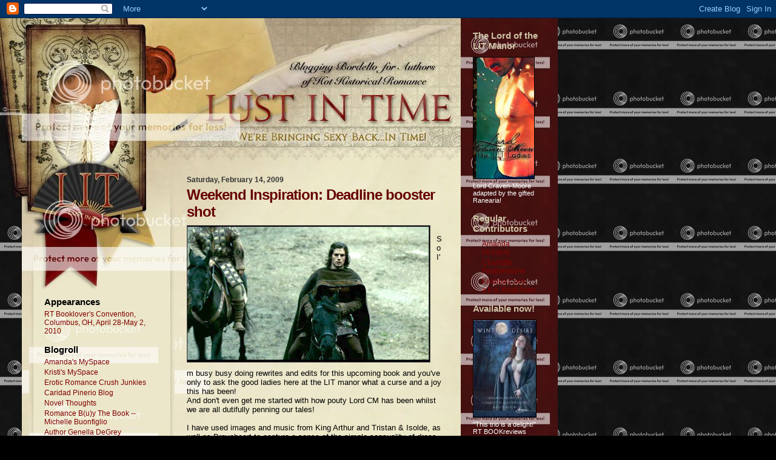

--- FILE ---
content_type: text/html; charset=UTF-8
request_url: https://lustintime.blogspot.com/2009/02/weekend-inspiration-deadline-booster.html?showComment=1234661100000
body_size: 19936
content:
<!DOCTYPE html>
<html xmlns='http://www.w3.org/1999/xhtml' xmlns:b='http://www.google.com/2005/gml/b' xmlns:data='http://www.google.com/2005/gml/data' xmlns:expr='http://www.google.com/2005/gml/expr'>
<head>
<link href='https://www.blogger.com/static/v1/widgets/2944754296-widget_css_bundle.css' rel='stylesheet' type='text/css'/>
<link href='' rel='icon'/>
<link href='' rel='shortcut icon'/>
<meta content='text/html; charset=UTF-8' http-equiv='Content-Type'/>
<meta content='blogger' name='generator'/>
<link href='https://lustintime.blogspot.com/favicon.ico' rel='icon' type='image/x-icon'/>
<link href='http://lustintime.blogspot.com/2009/02/weekend-inspiration-deadline-booster.html' rel='canonical'/>
<link rel="alternate" type="application/atom+xml" title="Lust In Time - Atom" href="https://lustintime.blogspot.com/feeds/posts/default" />
<link rel="alternate" type="application/rss+xml" title="Lust In Time - RSS" href="https://lustintime.blogspot.com/feeds/posts/default?alt=rss" />
<link rel="service.post" type="application/atom+xml" title="Lust In Time - Atom" href="https://www.blogger.com/feeds/1324563142240994232/posts/default" />

<link rel="alternate" type="application/atom+xml" title="Lust In Time - Atom" href="https://lustintime.blogspot.com/feeds/4882282750648050004/comments/default" />
<!--Can't find substitution for tag [blog.ieCssRetrofitLinks]-->
<link href='https://blogger.googleusercontent.com/img/b/R29vZ2xl/AVvXsEjFsvyJtfIjbxvovjpRjbyZvqKPTAWlfqzmPvB1GSWMZ1a1Aw2yKXZVhfxQOzpZAImsMCsts7qEDiQqcGesrDdUBbPI6iX-LoPMYW9HICtKyalNr8sdV504yP7OR5rtFFI5kHFHVSBBw6aF/s400/_Henry_Cavill_008.jpg' rel='image_src'/>
<meta content='http://lustintime.blogspot.com/2009/02/weekend-inspiration-deadline-booster.html' property='og:url'/>
<meta content='Weekend Inspiration: Deadline booster shot' property='og:title'/>
<meta content='So I&#39;m busy busy doing rewrites and edits for this upcoming book and you&#39;ve only to ask the good ladies here at the LIT manor what a curse a...' property='og:description'/>
<meta content='https://blogger.googleusercontent.com/img/b/R29vZ2xl/AVvXsEjFsvyJtfIjbxvovjpRjbyZvqKPTAWlfqzmPvB1GSWMZ1a1Aw2yKXZVhfxQOzpZAImsMCsts7qEDiQqcGesrDdUBbPI6iX-LoPMYW9HICtKyalNr8sdV504yP7OR5rtFFI5kHFHVSBBw6aF/w1200-h630-p-k-no-nu/_Henry_Cavill_008.jpg' property='og:image'/>
<title>Lust In Time: Weekend Inspiration: Deadline booster shot</title>
<style id='page-skin-1' type='text/css'><!--
/*
* Blogger Template Style
* Name: Lust In Time
* Author: Austin DesignWorks
* URL:www.austindesignworks.com
* Date: January 2008
* Updated by: Austin DesignWorks
*/
/* Variable definitions
====================
<Variable name="textcolor" description="Text Color"
type="color" default="#333">
<Variable name="pagetitlecolor" description="Page Header Color"
type="color" default="#FFF">
<Variable name="datecolor" description="Date Header Color"
type="color" default="#999999">
<Variable name="titlecolor" description="Post Title Color"
type="color" default="#993333">
<Variable name="footercolor" description="Post Footer Color"
type="color" default="#999">
<Variable name="sidebartextcolor" description="Sidebar Text Color"
type="color" default="#999">
<Variable name="sidebarcolor" description="Sidebar Title Color"
type="color" default="#666">
<Variable name="linkcolor" description="Link Color"
type="color" default="#69c">
<Variable name="visitedlinkcolor" description="Visited Link Color"
type="color" default="#666699">
<Variable name="bodyfont" description="Text Font"
type="font"
default="normal normal 100% Arial, Helvetica, Verdana, sans-serif">
<Variable name="pagetitlefont" description="Page Header Font"
type="font" default="normal normal 100% 'Lucida Grande','Trebuchet MS'">
<Variable name="titlefont" description="Post Title Font"
type="font" default="normal bold 150% 'Lucida Grande','Trebuchet MS'">
<Variable name="sidebarheaderfont" description="Sidebar Title Font"
type="font" default="normal bold 130% 'Lucida Grande','Trebuchet MS'">
*/
/* GLOBAL STYLES */
* { margin: 0; padding: 0; }
html { margin: 0; padding: 0; }
body { font-size: small; color: #000000; background: #000000 url("https://lh3.googleusercontent.com/blogger_img_proxy/AEn0k_sOY5M4v93k8x4uuCwF38KhYrpY--0qKz_r9llFjF99Na8pgfcKlIdlIRsjK3JT1upNSyADZSDC6DWxmI54uWo_6a1fPp5eB5huTiWlD_v6dtJAv_FN1V-K40aOyQ-8GhO8Q-9-qD0=s0-d") top left repeat; margin: 0 0 0 0; font-family: arial, helvetica, sans-serif; }
/* LAYOUT STYLES */
#wrapper { width: 920px; }
#wrapper #header1 { width: 36px; background: transparent url("https://lh3.googleusercontent.com/blogger_img_proxy/AEn0k_vCYuC5NErPjRTnDgYtWpLxs3h9OtuJL3CyHaUTU3dJgajOkWnjLymarOEt_Ze1LJoC3CPv4qcihiXl4wmmmnAp_xEmb6e_LdtIxj7kE_DNSGhZytjme6s7YfDaU5mHNACbLieFxRVTf3Ef1A=s0-d") top left no-repeat; }
#wrapper #maincol { width: 724px; }
#wrapper td#sidebarr { width: 160px; padding: 20px 0; background: #41110F url("https://lh3.googleusercontent.com/blogger_img_proxy/AEn0k_sZ6IDN4JSj3MphX54wcrTwDooc1zp6L8qqWSCOP1v1HMMgGHBglFp4UTGJNPSDUlP8Z1un856TqoC0Sr6iQPhwh9dO7YJf0nyihNe4JyU0yHP60BkL0sxqqKMuWsJHBWzQ2KOVc4zTTUUSZYfv=s0-d") top left repeat-y; text-align: left; vertical-align: top; }
#wrapper td#sidebarr .sidebar { padding: 0 20px; }
#header { width: 724px; height: 240px; background: transparent url("https://lh3.googleusercontent.com/blogger_img_proxy/AEn0k_t4f7fIWju87w7tTnwHxBJazK6_b16GtUFuhQIuscQITlVkqUp1YmFOoihchHrDRMHYVIDcFu7B1Rw31tCBCLohabT1SqpKbSEvMub6elmMSTfY5jSXmXYbv3NKxTe7LJq4qEIwdJ_ke6gahM4=s0-d") top left no-repeat; float: right; }
#contentwrap { width: 724px; clear: both; display: table; background: transparent url("https://lh3.googleusercontent.com/blogger_img_proxy/AEn0k_sOOGTrnbJvlxh5qJ19vJ9qEsLCFd44pvSzAwusA6qjcA6HqzqpQtHN3BuqR9hHLby3LZo2HKvymVfW2yVnsSNASNddEAxag5c7FpkfywtzYazzS7PtNeS1KcP9Clxe9W2fjcfxAsRTOCEkxAjr=s0-d") top left repeat-y; float: right; padding-bottom: 25px; }
#content { width: 724px; background: transparent url("https://lh3.googleusercontent.com/blogger_img_proxy/AEn0k_urjMpGtU-6UeUDXzhLNNAA4vcqbItQQ86U6AXgV1mkYNst_V3bTUNL0StRWesPFDkOdmksGYnQR4Tq91D1qDHTjndD7tueDGCWk-yCfxgyQDZu7z6vG6d2huVS1SrIbHHuTeo-a1JMkTGj6C4x=s0-d") top left no-repeat; }
#content td { text-align: left; vertical-align: top; }
#content td.gutter12 { width: 12px; font-size: 1px; }
#content td.gutter20 { width: 20px; font-size: 1px; }
#content td.gutter30 { width: 30px; font-size: 1px; }
#content td#sidebarl { width: 240px; padding: 210px 0 0 0; }
#content td#sidebarl #sidecontent { width: 240px; display: table; background: transparent url("https://lh3.googleusercontent.com/blogger_img_proxy/AEn0k_u9z_LIOGD3U4EcsQKEAdBfMlGBcB5o7d910YJMNUFlyrLVOeGGNCQi3-RLYpFKgJLjbphtKONXvgzhgVC9slRUq5ivJUok9BWDSebeJuo12ORtXFXt_uGBarQ3peoeNc3x365LjhLeVxA_qJqb=s0-d") top left repeat-y; padding: 10px 0 20px 0; }
#content td#sidebarl #sidebottom { width: 240px; height: 5px; background: transparent url("https://lh3.googleusercontent.com/blogger_img_proxy/AEn0k_ui6n1vKXjsvQcwvsn06F_JbWatVFqXzq-L48ataUpthxKsDPdHpO3d8ixyffPEgU6Gx8R2QZoZSsrVEokLDvHA0w9QWdHRlAjhetuoqgX0zj3YU0ihx7VxC1SOhO3VlFodSTEmc2-gAX7Pv9sB=s0-d") top left no-repeat; }
#content td#sidebarl .sidebar { padding: 0 25px; }
#content td#main { width: 422px; padding: 20px 0 20px 0; }
#footer-wrapper { width: 100%; padding: 10px 0 0 0; font-size: 11px; text-align: center; line-height: 110%; }
#adwcredit { width: 100%; margin: 0 auto; font-size: 9px; font-family: verdana, arial, helvetica, sans-serif; text-align: center; letter-spacing: 3px; padding: 8px 0 0 0; }
*>html content { margin-right: auto; margin-left: auto; }
/* LINKS STYLES */
a { text-decoration: none; }
a:link { color: #800000; background: transparent; }
a:visited { color: #896F50; background: transparent; }
a:hover, a:active { color: #175995; background: transparent; }
#adwcredit a:link, #adwcredit a:visited { color: #896F50; }
#adwcredit a:hover, #adwcredit a:active { color: #800000; }
/* OTHER GLOBAL STYLES */
blockquote { margin: 20px 20px 20px 10px; padding: 0 20px; font-size: 95%; line-height: 1.5em; color: #5C4B37; border-left: 3px solid #896F50; }
blockquote p { margin-top: 0; }
abbr, acronym { cursor: help; font-style: normal; border-bottom: 1px dotted; }
code { color: #5C4B37; }
hr { display: none; }
p { margin-bottom: 8px; line-height: 125%; }
/* LIST STYLES */
ul, ol { list-style-position: outside; margin: 10px 30px; padding: 0; }
li { padding: 0; margin: 0 0 8px 0; }
/* MAIN COLUMN STYLES */
h2.date-header { margin: 0 0 5px 0; font-size: 90%; color: #333333; }
.post h3 { font: normal bold 186% Trebuchet, Trebuchet MS, Arial, sans-serif; letter-spacing: -1px; color: #660000; margin-bottom: 8px !important; }
.post { margin: 0 0 1.5em 0; padding: 0 0 4px 0; border-bottom: 1px solid #c0c0c0; overflow: hidden; }
.post p { margin-bottom: 5px; }
.post h3 a, post h3 a:visited { color: #660000; text-decoration: none; }
.post-footer { margin: 10px 0 0 0; padding: 0; font-size: 88%; color: #333333; }
.post-footer p { margin-bottom: 0; }
.post-footer img { margin: 0; }
.post img { border: 1px solid #585858; }
.feed-links { clear: both; line-height: 2.5em; }
p.feedburnerFlareBlock { text-align: center; padding: 2px 10px; border-width: 1px 0; border-style: solid; border-color: #c0c0c0; font-size: 9px; font-family: arial; margin-bottom: 4px; background: #f1f1f1; }
p.feedburnerFlareBlock a { }
p.feedburnerFlareBlock a.first { }
p.feedburnerFlareBlock span { }
#blog-pager-newer-link { float: left; }
#blog-pager-older-link { float: right; }
#blog-pager { text-align: center; }
#footer-wrapper img, #footer-wrapper a img { border: 0 none; }
/* COMMENT STYLES */
#comments { padding: 10px; font-size: 95%; line-height: 1.5em; color: #000000; }
#comments h4 { margin: 0 0 15px 0; padding: 8px 0 0 25px; font-family: Arial, "Trebuchet MS"; font-size: 130%; color: #000000; }
#comments ul { margin-left: 0; }
#comments li { background: none; padding-left: 0; }
.comment-body { padding: 0 10px 0 25px; }
.comment-body p { margin-bottom: 8px; }
.comment-author { margin: 0 0 5px 0; padding: 0 10px 0 25px; color: #000000; }
.comment-footer { margin: 0 0 25px 25px; padding-bottom: 25px; border-bottom: 1px dotted #352212; }
.comment-footer img { margin-left: 10px !important; }
.deleted-comment { font-style:italic; color: #585858; }
/* SIDEBAR STYLES */
#sidebarl h2 { font-size: 15px; margin-bottom: 10px; color: #000000; font-family: "trebuchet ms", trebuchet, arial, sans-serif; }
#sidebarr img { border: 1px solid #000000; margin: 0 auto 3px auto !important; }
#sidebarr a img { border: 1px solid #000000; }
#sidebarr { font-size: 11px; color: #ffffff; }
#sidebarr p { font-size: 11px; color: #ffffff; }
#sidebarr .sidebar ul { margin: 5px 15px; }
#sidebarr h2 { font-size: 15px; margin-bottom: 10px; color: #CDC3A5; font-family: "trebuchet ms", trebuchet, arial, sans-serif; }
.widget-content { margin-bottom: 15px; }
.widget-content ul { list-style-type: none; margin: -5px 0 0 0; padding: 0; }
.widget-content li { margin: 0 0 3px 0; font-size: 12px; }
.widget-content input, .widget-content textarea { border: 1px solid #000000; padding: 1px; margin: 1px 0; font-size: 11px; }
div.bt2 { background: #eaeaea; border: 1px solid #000000; padding: 3px 2px; cursor: pointer; font-size: 11px; width: 68px; text-align: center; margin: 1px 0; }
li.archivedate { font-size: 12px; }
.subscribeform { margin-top: 5px; font-size: 11px; }
.subscribeform input { border: 1px solid #000000; padding: 1px; font-size: 11px; margin: 1px 0; }
p.footnote { font-size: 11px; margin-bottom: 5px; }
.sidebar img { border: 0 none; }
.sidebar a img { border: 0 none; }
/* Footer Styles */
#footer-wrapper .widget-content { margin-bottom: 0; }
/* PAGE STRUCTURE TWEAKS FOR LAYOUT WIREFRAME EDITOR - Do Not Edit These */
body#layout #outer-wrapper, body#layout #main, body#layout #sidebar { padding-top: 0; margin-top: 0; }
body#layout #outer-wrapper, body#layout #content-wrapper { width: 740px; }
body#layout #sidebar { margin-right: 0; margin-bottom: 1em; }
body#layout #header, body#layout #footer, body#layout #main { padding: 0; }
body#layout #content-wrapper { margin: 0px; }

--></style>
<link href="//i96.photobucket.com/albums/l164/kchwriter/lustintime/favicon.png" rel="icon">
<link href='http://i96.photobucket.com/albums/l164/kchwriter/lustintime/favicon.png' rel='shortcut icon'/>
<link href='https://www.blogger.com/dyn-css/authorization.css?targetBlogID=1324563142240994232&amp;zx=d523153f-6730-4715-95a5-1d1106f21518' media='none' onload='if(media!=&#39;all&#39;)media=&#39;all&#39;' rel='stylesheet'/><noscript><link href='https://www.blogger.com/dyn-css/authorization.css?targetBlogID=1324563142240994232&amp;zx=d523153f-6730-4715-95a5-1d1106f21518' rel='stylesheet'/></noscript>
<meta name='google-adsense-platform-account' content='ca-host-pub-1556223355139109'/>
<meta name='google-adsense-platform-domain' content='blogspot.com'/>

</head>
<body>
<div class='navbar section' id='navbar'><div class='widget Navbar' data-version='1' id='Navbar1'><script type="text/javascript">
    function setAttributeOnload(object, attribute, val) {
      if(window.addEventListener) {
        window.addEventListener('load',
          function(){ object[attribute] = val; }, false);
      } else {
        window.attachEvent('onload', function(){ object[attribute] = val; });
      }
    }
  </script>
<div id="navbar-iframe-container"></div>
<script type="text/javascript" src="https://apis.google.com/js/platform.js"></script>
<script type="text/javascript">
      gapi.load("gapi.iframes:gapi.iframes.style.bubble", function() {
        if (gapi.iframes && gapi.iframes.getContext) {
          gapi.iframes.getContext().openChild({
              url: 'https://www.blogger.com/navbar/1324563142240994232?po\x3d4882282750648050004\x26origin\x3dhttps://lustintime.blogspot.com',
              where: document.getElementById("navbar-iframe-container"),
              id: "navbar-iframe"
          });
        }
      });
    </script><script type="text/javascript">
(function() {
var script = document.createElement('script');
script.type = 'text/javascript';
script.src = '//pagead2.googlesyndication.com/pagead/js/google_top_exp.js';
var head = document.getElementsByTagName('head')[0];
if (head) {
head.appendChild(script);
}})();
</script>
</div></div>
<!-- skip links for text browsers LEAVE THIS AT THE TOP OF THE PAGE-->
<span id='skiplinks' style='display:none;'>
<a href='#main'>skip to main </a> |
<a href='#sidebar'>skip to sidebar</a>
</span>
<!-- WRAPPER BEGINS-->
<table cellspacing='0' id='wrapper'>
<tr>
<td id='header1'></td>
<td id='maincol'>
<!-- HEADER BEGINS -->
<div id='header'></div>
<!-- HEADER ENDS -->
<!-- CONTENT WRAPPER BEGINS -->
<div id='contentwrap'>
<div id='crosscol-wrapper' style='text-align:center'>
<div class='crosscol no-items section' id='crosscol'></div>
</div>
<!-- CONTENT BEGINS -->
<table cellspacing='0' id='content'>
<tr>
<td class='gutter12'><img alt="" height="1" src="https://lh3.googleusercontent.com/blogger_img_proxy/AEn0k_sEwHrC0pgHcVonyflaNdrtQybTN0hH0elEqIRFzDTIzUHeP96vSLGKE9C4bu56Dv4VLEKnbk1FeElAAL8J6LMEZjgqwCyD9dfjJFB70vTLJdZjucoR3F-ntT0L9yb_0BDTCj9iFo1tjUaY=s0-d" width="12"></td>
<td id='sidebarl'>
<div id='sidecontent'>
<!-- BLOGGER SIDEBAR CODE -->
<div class='sidebar section' id='leftside'><div class='widget TextList' data-version='1' id='TextList3'>
<h2>Appearances</h2>
<div class='widget-content'>
<ul>
<li><a href=http://guest.cvent.com/EVENTS/Info/Summary.aspx?e=39f9fb57-5ebc-49a4-b572-a2316b792e98 target='_new'>RT Booklover's Convention, Columbus, OH, April 28-May 2, 2010</a></li>
</ul>
<div class='clear'></div>
</div>
</div><div class='widget LinkList' data-version='1' id='LinkList3'>
<h2>Blogroll</h2>
<div class='widget-content'>
<ul>
<li><a href='http://www.myspace.com/amandamcintyre'>Amanda's MySpace</a></li>
<li><a href='http://www.myspace.com/authorkristinacook'>Kristi's MySpace</a></li>
<li><a href='http://erjunkiesreviews.blogspot.com/'>Erotic Romance Crush Junkies</a></li>
<li><a href='http://www.caridad.com/blog'>Caridad Pinerio Blog</a></li>
<li><a href='http://novelthoughts.wordpress.com/'>Novel Thoughts</a></li>
<li><a href='http://www.romancebuythebook.com/'>Romance B(u)y The Book -- Michelle Buonfiglio</a></li>
<li><a href='http://genelladegrey.wordpress.com/'>Author Genella DeGrey</a></li>
<li><a href='http://freshfiction.com/author.php?id=15839'>Fresh Fiction/Amanda McIntyre</a></li>
<li><a href='http://www.loveisanexplodingcigar.com/'>Love is an Exploding Cigar</a></li>
<li><a href='http://riskyregencies.blogspot.com/'>Risky Regencies</a></li>
<li><a href='http://www.romancejunkies.com/rjblog/'>Romance Junkies Blog</a></li>
<li><a href='http://simplyromancereviews.blogspot.com/'>Simply Romance Reviews</a></li>
<li><a href='http://www.myspace.com/spicebriefs'>Spice Briefs</a></li>
<li><a href='http://booklover125.blogspot.com/'>Happily Forever After</a></li>
<li><a href='http://romancebookwyrm.blogspot.com/'>Romance Book Wyrm</a></li>
</ul>
<div class='clear'></div>
</div>
</div><div class='widget Followers' data-version='1' id='Followers1'>
<h2 class='title'>Followers</h2>
<div class='widget-content'>
<div id='Followers1-wrapper'>
<div style='margin-right:2px;'>
<div><script type="text/javascript" src="https://apis.google.com/js/platform.js"></script>
<div id="followers-iframe-container"></div>
<script type="text/javascript">
    window.followersIframe = null;
    function followersIframeOpen(url) {
      gapi.load("gapi.iframes", function() {
        if (gapi.iframes && gapi.iframes.getContext) {
          window.followersIframe = gapi.iframes.getContext().openChild({
            url: url,
            where: document.getElementById("followers-iframe-container"),
            messageHandlersFilter: gapi.iframes.CROSS_ORIGIN_IFRAMES_FILTER,
            messageHandlers: {
              '_ready': function(obj) {
                window.followersIframe.getIframeEl().height = obj.height;
              },
              'reset': function() {
                window.followersIframe.close();
                followersIframeOpen("https://www.blogger.com/followers/frame/1324563142240994232?colors\x3dCgt0cmFuc3BhcmVudBILdHJhbnNwYXJlbnQaByMwMDAwMDAiByM2NjAwMDAqByNGRkZGRkYyByM2NjAwMDA6ByMwMDAwMDBCByM2NjAwMDBKByMwMDAwMDBSByM2NjAwMDBaC3RyYW5zcGFyZW50\x26pageSize\x3d21\x26hl\x3den-US\x26origin\x3dhttps://lustintime.blogspot.com");
              },
              'open': function(url) {
                window.followersIframe.close();
                followersIframeOpen(url);
              }
            }
          });
        }
      });
    }
    followersIframeOpen("https://www.blogger.com/followers/frame/1324563142240994232?colors\x3dCgt0cmFuc3BhcmVudBILdHJhbnNwYXJlbnQaByMwMDAwMDAiByM2NjAwMDAqByNGRkZGRkYyByM2NjAwMDA6ByMwMDAwMDBCByM2NjAwMDBKByMwMDAwMDBSByM2NjAwMDBaC3RyYW5zcGFyZW50\x26pageSize\x3d21\x26hl\x3den-US\x26origin\x3dhttps://lustintime.blogspot.com");
  </script></div>
</div>
</div>
<div class='clear'></div>
</div>
</div><div class='widget LinkList' data-version='1' id='LinkList2'>
<h2>Shop</h2>
<div class='widget-content'>
<ul>
<li><a href='http://www.cafepress.com/lustintime'>Lust In Time Cafe Press Store</a></li>
</ul>
<div class='clear'></div>
</div>
</div><div class='widget BlogArchive' data-version='1' id='BlogArchive1'>
<h2>Archive</h2>
<div class='widget-content'>
<div id='ArchiveList'>
<div id='BlogArchive1_ArchiveList'>
<ul class='hierarchy'>
<li class='archivedate collapsed'>
<a class='toggle' href='javascript:void(0)'>
<span class='zippy'>

        &#9658;&#160;
      
</span>
</a>
<a class='post-count-link' href='https://lustintime.blogspot.com/2010/'>
2010
</a>
<span class='post-count' dir='ltr'>(16)</span>
<ul class='hierarchy'>
<li class='archivedate collapsed'>
<a class='toggle' href='javascript:void(0)'>
<span class='zippy'>

        &#9658;&#160;
      
</span>
</a>
<a class='post-count-link' href='https://lustintime.blogspot.com/2010/04/'>
April
</a>
<span class='post-count' dir='ltr'>(1)</span>
</li>
</ul>
<ul class='hierarchy'>
<li class='archivedate collapsed'>
<a class='toggle' href='javascript:void(0)'>
<span class='zippy'>

        &#9658;&#160;
      
</span>
</a>
<a class='post-count-link' href='https://lustintime.blogspot.com/2010/03/'>
March
</a>
<span class='post-count' dir='ltr'>(4)</span>
</li>
</ul>
<ul class='hierarchy'>
<li class='archivedate collapsed'>
<a class='toggle' href='javascript:void(0)'>
<span class='zippy'>

        &#9658;&#160;
      
</span>
</a>
<a class='post-count-link' href='https://lustintime.blogspot.com/2010/02/'>
February
</a>
<span class='post-count' dir='ltr'>(6)</span>
</li>
</ul>
<ul class='hierarchy'>
<li class='archivedate collapsed'>
<a class='toggle' href='javascript:void(0)'>
<span class='zippy'>

        &#9658;&#160;
      
</span>
</a>
<a class='post-count-link' href='https://lustintime.blogspot.com/2010/01/'>
January
</a>
<span class='post-count' dir='ltr'>(5)</span>
</li>
</ul>
</li>
</ul>
<ul class='hierarchy'>
<li class='archivedate expanded'>
<a class='toggle' href='javascript:void(0)'>
<span class='zippy toggle-open'>

        &#9660;&#160;
      
</span>
</a>
<a class='post-count-link' href='https://lustintime.blogspot.com/2009/'>
2009
</a>
<span class='post-count' dir='ltr'>(178)</span>
<ul class='hierarchy'>
<li class='archivedate collapsed'>
<a class='toggle' href='javascript:void(0)'>
<span class='zippy'>

        &#9658;&#160;
      
</span>
</a>
<a class='post-count-link' href='https://lustintime.blogspot.com/2009/12/'>
December
</a>
<span class='post-count' dir='ltr'>(9)</span>
</li>
</ul>
<ul class='hierarchy'>
<li class='archivedate collapsed'>
<a class='toggle' href='javascript:void(0)'>
<span class='zippy'>

        &#9658;&#160;
      
</span>
</a>
<a class='post-count-link' href='https://lustintime.blogspot.com/2009/11/'>
November
</a>
<span class='post-count' dir='ltr'>(12)</span>
</li>
</ul>
<ul class='hierarchy'>
<li class='archivedate collapsed'>
<a class='toggle' href='javascript:void(0)'>
<span class='zippy'>

        &#9658;&#160;
      
</span>
</a>
<a class='post-count-link' href='https://lustintime.blogspot.com/2009/10/'>
October
</a>
<span class='post-count' dir='ltr'>(11)</span>
</li>
</ul>
<ul class='hierarchy'>
<li class='archivedate collapsed'>
<a class='toggle' href='javascript:void(0)'>
<span class='zippy'>

        &#9658;&#160;
      
</span>
</a>
<a class='post-count-link' href='https://lustintime.blogspot.com/2009/09/'>
September
</a>
<span class='post-count' dir='ltr'>(8)</span>
</li>
</ul>
<ul class='hierarchy'>
<li class='archivedate collapsed'>
<a class='toggle' href='javascript:void(0)'>
<span class='zippy'>

        &#9658;&#160;
      
</span>
</a>
<a class='post-count-link' href='https://lustintime.blogspot.com/2009/08/'>
August
</a>
<span class='post-count' dir='ltr'>(26)</span>
</li>
</ul>
<ul class='hierarchy'>
<li class='archivedate collapsed'>
<a class='toggle' href='javascript:void(0)'>
<span class='zippy'>

        &#9658;&#160;
      
</span>
</a>
<a class='post-count-link' href='https://lustintime.blogspot.com/2009/07/'>
July
</a>
<span class='post-count' dir='ltr'>(11)</span>
</li>
</ul>
<ul class='hierarchy'>
<li class='archivedate collapsed'>
<a class='toggle' href='javascript:void(0)'>
<span class='zippy'>

        &#9658;&#160;
      
</span>
</a>
<a class='post-count-link' href='https://lustintime.blogspot.com/2009/06/'>
June
</a>
<span class='post-count' dir='ltr'>(12)</span>
</li>
</ul>
<ul class='hierarchy'>
<li class='archivedate collapsed'>
<a class='toggle' href='javascript:void(0)'>
<span class='zippy'>

        &#9658;&#160;
      
</span>
</a>
<a class='post-count-link' href='https://lustintime.blogspot.com/2009/05/'>
May
</a>
<span class='post-count' dir='ltr'>(19)</span>
</li>
</ul>
<ul class='hierarchy'>
<li class='archivedate collapsed'>
<a class='toggle' href='javascript:void(0)'>
<span class='zippy'>

        &#9658;&#160;
      
</span>
</a>
<a class='post-count-link' href='https://lustintime.blogspot.com/2009/04/'>
April
</a>
<span class='post-count' dir='ltr'>(16)</span>
</li>
</ul>
<ul class='hierarchy'>
<li class='archivedate collapsed'>
<a class='toggle' href='javascript:void(0)'>
<span class='zippy'>

        &#9658;&#160;
      
</span>
</a>
<a class='post-count-link' href='https://lustintime.blogspot.com/2009/03/'>
March
</a>
<span class='post-count' dir='ltr'>(24)</span>
</li>
</ul>
<ul class='hierarchy'>
<li class='archivedate expanded'>
<a class='toggle' href='javascript:void(0)'>
<span class='zippy toggle-open'>

        &#9660;&#160;
      
</span>
</a>
<a class='post-count-link' href='https://lustintime.blogspot.com/2009/02/'>
February
</a>
<span class='post-count' dir='ltr'>(18)</span>
<ul class='posts'>
<li><a href='https://lustintime.blogspot.com/2009/02/wicked-wednesday-get-lost.html'>Wicked Wednesday --get LOST!</a></li>
<li><a href='https://lustintime.blogspot.com/2009/02/starting-with-bang.html'>Starting With A Bang</a></li>
<li><a href='https://lustintime.blogspot.com/2009/02/hugh-jackman-at-oscars.html'>Hugh Jackman at the Oscars!</a></li>
<li><a href='https://lustintime.blogspot.com/2009/02/sally-mackenzie-and-victoria-dahl-visit.html'>Sally MacKenzie and Victoria Dahl Visit the Manor!</a></li>
<li><a href='https://lustintime.blogspot.com/2009/02/okay-for-tall-girls.html'>okay  for the tall girls</a></li>
<li><a href='https://lustintime.blogspot.com/2009/02/eye-candy-continued.html'>Eye Candy continued</a></li>
<li><a href='https://lustintime.blogspot.com/2009/02/wicked-wednesday.html'>Wicked Wednesday</a></li>
<li><a href='https://lustintime.blogspot.com/2009/02/chatting-up-lords-of-desire.html'>Chatting up LORDS OF DESIRE</a></li>
<li><a href='https://lustintime.blogspot.com/2009/02/in-name-of-love.html'>In the Name of Love...</a></li>
<li><a href='https://lustintime.blogspot.com/2009/02/post-valentines-celebration.html'>Post Valentine&#39;s Celebration</a></li>
<li><a href='https://lustintime.blogspot.com/2009/02/weekend-inspiration-deadline-booster.html'>Weekend Inspiration: Deadline booster shot</a></li>
<li><a href='https://lustintime.blogspot.com/2009/02/inspiration.html'>Inspiration....</a></li>
<li><a href='https://lustintime.blogspot.com/2009/02/wicked-wednesdaytriple-pleasures.html'>Wicked Wednesday..Triple Pleasures!!!</a></li>
<li><a href='https://lustintime.blogspot.com/2009/02/addictedat-last.html'>Addicted...at last!</a></li>
<li><a href='https://lustintime.blogspot.com/2009/02/hearts-flutter-winner.html'>Hearts A &#39;Flutter winner!</a></li>
<li><a href='https://lustintime.blogspot.com/2009/02/wicked-wednesdaycontest.html'>Wicked Wednesday~Contest!</a></li>
<li><a href='https://lustintime.blogspot.com/2009/02/hearts-flutter.html'>Hearts a&#39; flutter</a></li>
<li><a href='https://lustintime.blogspot.com/2009/02/february-is-here.html'>February Is Here!!</a></li>
</ul>
</li>
</ul>
<ul class='hierarchy'>
<li class='archivedate collapsed'>
<a class='toggle' href='javascript:void(0)'>
<span class='zippy'>

        &#9658;&#160;
      
</span>
</a>
<a class='post-count-link' href='https://lustintime.blogspot.com/2009/01/'>
January
</a>
<span class='post-count' dir='ltr'>(12)</span>
</li>
</ul>
</li>
</ul>
<ul class='hierarchy'>
<li class='archivedate collapsed'>
<a class='toggle' href='javascript:void(0)'>
<span class='zippy'>

        &#9658;&#160;
      
</span>
</a>
<a class='post-count-link' href='https://lustintime.blogspot.com/2008/'>
2008
</a>
<span class='post-count' dir='ltr'>(65)</span>
<ul class='hierarchy'>
<li class='archivedate collapsed'>
<a class='toggle' href='javascript:void(0)'>
<span class='zippy'>

        &#9658;&#160;
      
</span>
</a>
<a class='post-count-link' href='https://lustintime.blogspot.com/2008/12/'>
December
</a>
<span class='post-count' dir='ltr'>(21)</span>
</li>
</ul>
<ul class='hierarchy'>
<li class='archivedate collapsed'>
<a class='toggle' href='javascript:void(0)'>
<span class='zippy'>

        &#9658;&#160;
      
</span>
</a>
<a class='post-count-link' href='https://lustintime.blogspot.com/2008/11/'>
November
</a>
<span class='post-count' dir='ltr'>(9)</span>
</li>
</ul>
<ul class='hierarchy'>
<li class='archivedate collapsed'>
<a class='toggle' href='javascript:void(0)'>
<span class='zippy'>

        &#9658;&#160;
      
</span>
</a>
<a class='post-count-link' href='https://lustintime.blogspot.com/2008/10/'>
October
</a>
<span class='post-count' dir='ltr'>(26)</span>
</li>
</ul>
<ul class='hierarchy'>
<li class='archivedate collapsed'>
<a class='toggle' href='javascript:void(0)'>
<span class='zippy'>

        &#9658;&#160;
      
</span>
</a>
<a class='post-count-link' href='https://lustintime.blogspot.com/2008/09/'>
September
</a>
<span class='post-count' dir='ltr'>(9)</span>
</li>
</ul>
</li>
</ul>
</div>
</div>
<div class='clear'></div>
</div>
</div></div>
<!-- BLOGGER SIDEBAR CODE -->
</div>
<div id='sidebottom'></div>
</td>
<td class='gutter20'><img alt="" src="https://lh3.googleusercontent.com/blogger_img_proxy/AEn0k_uUHJjFsyvr5oFHe5v95HJunnuq_qiKUVC3oXWrBhRNOPUlv4dWc9utseIH26n8eiQCNQqXKlnUSg5yzys1YmwEtG-NLTAhmvdL116Xt-grX1kbwxU7DDRBYoQgiutzolps-wU0KKfdlBQ1=s0-d"></td>
<td id='main'>
<!-- BLOGGER BLOG POSTS CODE -->
<div class='main section' id='main'><div class='widget Blog' data-version='1' id='Blog1'>
<div class='blog-posts hfeed'>

          <div class="date-outer">
        
<h2 class='date-header'><span>Saturday, February 14, 2009</span></h2>

          <div class="date-posts">
        
<div class='post-outer'>
<div class='post hentry uncustomized-post-template' itemprop='blogPost' itemscope='itemscope' itemtype='http://schema.org/BlogPosting'>
<meta content='https://blogger.googleusercontent.com/img/b/R29vZ2xl/AVvXsEjFsvyJtfIjbxvovjpRjbyZvqKPTAWlfqzmPvB1GSWMZ1a1Aw2yKXZVhfxQOzpZAImsMCsts7qEDiQqcGesrDdUBbPI6iX-LoPMYW9HICtKyalNr8sdV504yP7OR5rtFFI5kHFHVSBBw6aF/s400/_Henry_Cavill_008.jpg' itemprop='image_url'/>
<meta content='1324563142240994232' itemprop='blogId'/>
<meta content='4882282750648050004' itemprop='postId'/>
<a name='4882282750648050004'></a>
<h3 class='post-title entry-title' itemprop='name'>
Weekend Inspiration: Deadline booster shot
</h3>
<div class='post-header'>
<div class='post-header-line-1'></div>
</div>
<div class='post-body entry-content' id='post-body-4882282750648050004' itemprop='description articleBody'>
<a href="https://blogger.googleusercontent.com/img/b/R29vZ2xl/AVvXsEjFsvyJtfIjbxvovjpRjbyZvqKPTAWlfqzmPvB1GSWMZ1a1Aw2yKXZVhfxQOzpZAImsMCsts7qEDiQqcGesrDdUBbPI6iX-LoPMYW9HICtKyalNr8sdV504yP7OR5rtFFI5kHFHVSBBw6aF/s1600-h/_Henry_Cavill_008.jpg"><img alt="" border="0" id="BLOGGER_PHOTO_ID_5302794664832416514" src="https://blogger.googleusercontent.com/img/b/R29vZ2xl/AVvXsEjFsvyJtfIjbxvovjpRjbyZvqKPTAWlfqzmPvB1GSWMZ1a1Aw2yKXZVhfxQOzpZAImsMCsts7qEDiQqcGesrDdUBbPI6iX-LoPMYW9HICtKyalNr8sdV504yP7OR5rtFFI5kHFHVSBBw6aF/s400/_Henry_Cavill_008.jpg" style="float:left; margin:0 10px 10px 0;cursor:pointer; cursor:hand;width: 400px; height: 225px;" /></a><br />So I'm busy busy doing rewrites and edits for this upcoming book and you've only to ask the good ladies here at the LIT manor what a curse and a joy this has been! <br />And don't even get me started with how pouty Lord CM has been whilst we are all dutifully penning our tales!<br /><br />I have used images and music from King Arthur and Tristan & Isolde, as well as Braveheart to capture a sense of the simple sensuality of dress and manner of that time.<br /><br />But no one said writing outside of the box was going to be easy and in truth, I don't want it to be like anything anyone has read--at least for a very long time!<br /><br />My objective of course is that I project the reader back in time-- <br />A Dark Ages-set historical, TORTURED has been a roller coaster project to research, write and rewrite from day one! There are not many novels out there set in this era, mind you. One, it's a very brutal, dark time in many ways and yet there had to be SOME romance and passion, eh? Finding it--was the challenge in my research and making it plausible within the context of my story! <br /><br /><br />The idea for TORTURED came out of the blue after reading an obscure bit of historical info that there were only 1-2 female executioners during the medieval era of Britannia(now England) You have to wonder what type of woman could emotionally and physically handle such a job--or even want to!<br /><br />But what if--she had no choice?<br /><br />While it seems perhaps obvious the direction an erotic romance author would go with having a female executioner, I chose a slightly different path and made my heroine the prisoner of a barbaric Saxon ruler who had brutally defeated the last of the Briton kings. Having lost her family, she carries a guilt that she could not protect her mother (hanged for treason) and younger brother who is cast out of the kingdom and left for dead.<br /><br />She alone is spared,because of her gift of "sight" (kings back then relied heavily on spiritual magic for guidance) but due to her aggressive nature, the king sentences her to a life imprisoned as his executioners apprentice.<br /><br />Sentenced to look like a boy, he cuts her hair and dresses her in breeches, but a few years later, when she comes of age, the king sees the potential of her womanly attributes being a benefit to him in extracting information from prisoners. <br /><br />Further, rumors of rebel armies gathering against the Saxon lord make him paranoid and when a Roman warrior is captured who likely has crucial information about the rebellion, the king orders my heroine to persuade the truth from the resilient warrior.<br /><br />In the process, she determines that he is the one man who has all the right stuff (as it were) to help her escape this miserable life. She partners with him to plan a grand escape and helps him lay a trap to ambush the Saxon king and his army.<br /><br />Kept secret however, are the images she "sees" when she touches him...images that give her reason to believe that he holds answers to her past she thought was dead and the promise of her future.<br /><br /><br />Their journey to freedom is riddled with danger and obstacles that they must overcome and as passion heats up between them, the risks grow greater and their time shorter. (TORTURED Aug. '09, Harlequin Spice)<br /><br />So its back to work for me now! Deadline is loomin!<br /><br />Amanda
<div style='clear: both;'></div>
</div>
<div class='post-footer'>
<div class='post-footer-line post-footer-line-1'>
<span class='post-author vcard'>
Posted by
<span class='fn' itemprop='author' itemscope='itemscope' itemtype='http://schema.org/Person'>
<span itemprop='name'>Amanda McIntyre</span>
</span>
</span>
<span class='post-timestamp'>
at
<meta content='http://lustintime.blogspot.com/2009/02/weekend-inspiration-deadline-booster.html' itemprop='url'/>
<a class='timestamp-link' href='https://lustintime.blogspot.com/2009/02/weekend-inspiration-deadline-booster.html' rel='bookmark' title='permanent link'><abbr class='published' itemprop='datePublished' title='2009-02-14T17:18:00-05:00'>5:18&#8239;PM</abbr></a>
</span>
<span class='post-comment-link'>
</span>
<span class='post-icons'>
<span class='item-control blog-admin pid-979777499'>
<a href='https://www.blogger.com/post-edit.g?blogID=1324563142240994232&postID=4882282750648050004&from=pencil' title='Edit Post'>
<img alt='' class='icon-action' height='18' src='https://resources.blogblog.com/img/icon18_edit_allbkg.gif' width='18'/>
</a>
</span>
</span>
<div class='post-share-buttons goog-inline-block'>
</div>
</div>
<div class='post-footer-line post-footer-line-2'>
<span class='post-labels'>
Labels:
<a href='https://lustintime.blogspot.com/search/label/coloring%20outside%20the%20box' rel='tag'>coloring outside the box</a>,
<a href='https://lustintime.blogspot.com/search/label/dark%20ages' rel='tag'>dark ages</a>,
<a href='https://lustintime.blogspot.com/search/label/inspiration%20Tortured' rel='tag'>inspiration Tortured</a>,
<a href='https://lustintime.blogspot.com/search/label/medieval' rel='tag'>medieval</a>,
<a href='https://lustintime.blogspot.com/search/label/Spice' rel='tag'>Spice</a>
</span>
</div>
<div class='post-footer-line post-footer-line-3'>
<span class='post-location'>
</span>
</div>
</div>
</div>
<div class='comments' id='comments'>
<a name='comments'></a>
<h4>11 comments:</h4>
<div id='Blog1_comments-block-wrapper'>
<dl class='avatar-comment-indent' id='comments-block'>
<dt class='comment-author ' id='c7908026124831198131'>
<a name='c7908026124831198131'></a>
<div class="avatar-image-container vcard"><span dir="ltr"><a href="https://www.blogger.com/profile/12832983748006739171" target="" rel="nofollow" onclick="" class="avatar-hovercard" id="av-7908026124831198131-12832983748006739171"><img src="https://resources.blogblog.com/img/blank.gif" width="35" height="35" class="delayLoad" style="display: none;" longdesc="//blogger.googleusercontent.com/img/b/R29vZ2xl/AVvXsEjRc7lB2GB4tWtnAoiFQsC1xGHVTvMTHjP04gSnefAbAjMRHtRZvONk0cL49psh4AiADz4WpVAo_Ltjg4p8rahOIxKbHZFSoGJuQ11KHtsg6e0exlWWZfgXmOudLTr9mA/s45-c/amy1avfixed.jpg" alt="" title="Amy C">

<noscript><img src="//blogger.googleusercontent.com/img/b/R29vZ2xl/AVvXsEjRc7lB2GB4tWtnAoiFQsC1xGHVTvMTHjP04gSnefAbAjMRHtRZvONk0cL49psh4AiADz4WpVAo_Ltjg4p8rahOIxKbHZFSoGJuQ11KHtsg6e0exlWWZfgXmOudLTr9mA/s45-c/amy1avfixed.jpg" width="35" height="35" class="photo" alt=""></noscript></a></span></div>
<a href='https://www.blogger.com/profile/12832983748006739171' rel='nofollow'>Amy C</a>
said...
</dt>
<dd class='comment-body' id='Blog1_cmt-7908026124831198131'>
<p>
Hi Amanda, as I said earlier, I love different and Tortured sounds like it is going to be wonderful, like nothing I've read before. I do prefer medieval settings over other historicals. Most of them are set in Scotland. I'm really looking forward to reading Diary of Cozette.
</p>
</dd>
<dd class='comment-footer'>
<span class='comment-timestamp'>
<a href='https://lustintime.blogspot.com/2009/02/weekend-inspiration-deadline-booster.html?showComment=1234657620000#c7908026124831198131' title='comment permalink'>
February 14, 2009 at 7:27&#8239;PM
</a>
<span class='item-control blog-admin pid-1498250017'>
<a class='comment-delete' href='https://www.blogger.com/comment/delete/1324563142240994232/7908026124831198131' title='Delete Comment'>
<img src='https://resources.blogblog.com/img/icon_delete13.gif'/>
</a>
</span>
</span>
</dd>
<dt class='comment-author ' id='c8093898534121122451'>
<a name='c8093898534121122451'></a>
<div class="avatar-image-container avatar-stock"><span dir="ltr"><img src="//resources.blogblog.com/img/blank.gif" width="35" height="35" alt="" title="Anonymous">

</span></div>
Anonymous
said...
</dt>
<dd class='comment-body' id='Blog1_cmt-8093898534121122451'>
<p>
This story sounds wonderful! <BR/><BR/>I actually purchased, The Diary of Cozette this afternoon from eharlequin, and I am really looking forward to it.<BR/><BR/>Good luck with your deadline.
</p>
</dd>
<dd class='comment-footer'>
<span class='comment-timestamp'>
<a href='https://lustintime.blogspot.com/2009/02/weekend-inspiration-deadline-booster.html?showComment=1234657620001#c8093898534121122451' title='comment permalink'>
February 14, 2009 at 7:27&#8239;PM
</a>
<span class='item-control blog-admin pid-634520377'>
<a class='comment-delete' href='https://www.blogger.com/comment/delete/1324563142240994232/8093898534121122451' title='Delete Comment'>
<img src='https://resources.blogblog.com/img/icon_delete13.gif'/>
</a>
</span>
</span>
</dd>
<dt class='comment-author ' id='c9140998505165646089'>
<a name='c9140998505165646089'></a>
<div class="avatar-image-container avatar-stock"><span dir="ltr"><img src="//resources.blogblog.com/img/blank.gif" width="35" height="35" alt="" title="Anonymous">

</span></div>
Anonymous
said...
</dt>
<dd class='comment-body' id='Blog1_cmt-9140998505165646089'>
<p>
LOL! Amy (uptop) was the one raving about Diary, BTW!
</p>
</dd>
<dd class='comment-footer'>
<span class='comment-timestamp'>
<a href='https://lustintime.blogspot.com/2009/02/weekend-inspiration-deadline-booster.html?showComment=1234657680000#c9140998505165646089' title='comment permalink'>
February 14, 2009 at 7:28&#8239;PM
</a>
<span class='item-control blog-admin pid-634520377'>
<a class='comment-delete' href='https://www.blogger.com/comment/delete/1324563142240994232/9140998505165646089' title='Delete Comment'>
<img src='https://resources.blogblog.com/img/icon_delete13.gif'/>
</a>
</span>
</span>
</dd>
<dt class='comment-author blog-author' id='c3797034038855817472'>
<a name='c3797034038855817472'></a>
<div class="avatar-image-container vcard"><span dir="ltr"><a href="https://www.blogger.com/profile/06301921471998752645" target="" rel="nofollow" onclick="" class="avatar-hovercard" id="av-3797034038855817472-06301921471998752645"><img src="https://resources.blogblog.com/img/blank.gif" width="35" height="35" class="delayLoad" style="display: none;" longdesc="//blogger.googleusercontent.com/img/b/R29vZ2xl/AVvXsEj23sAlc50LYOKYO4OEykCi4eayb4CXsNx4tZRQ-uIzfuv5POYMYE7DCxAhqnaBHAGMRFOyMbFxKVmtoLwrzj-xa2B8oE_RWm7xApeay8xG29spdizgtjgGJUiUhe9sdKo/s45-c/71LgbC4XVDL__SY600_.jpg" alt="" title="Amanda McIntyre">

<noscript><img src="//blogger.googleusercontent.com/img/b/R29vZ2xl/AVvXsEj23sAlc50LYOKYO4OEykCi4eayb4CXsNx4tZRQ-uIzfuv5POYMYE7DCxAhqnaBHAGMRFOyMbFxKVmtoLwrzj-xa2B8oE_RWm7xApeay8xG29spdizgtjgGJUiUhe9sdKo/s45-c/71LgbC4XVDL__SY600_.jpg" width="35" height="35" class="photo" alt=""></noscript></a></span></div>
<a href='https://www.blogger.com/profile/06301921471998752645' rel='nofollow'>Amanda McIntyre</a>
said...
</dt>
<dd class='comment-body' id='Blog1_cmt-3797034038855817472'>
<p>
Thanks Amy and Barb for checking out Cozette! Wow, what great incentive to tackle these remaining edits!<BR/><BR/>I am thrilled that Charlotte's Addicted and Diary of Cozette as well as Megan' Strangers has turned you guys on to Harlequin's Spice line! By comparison, it's still in infant stages to other lines at Harlequin! Hopefully  it will be around to celebrate the next 60 years of Harlequin!<BR/><BR/>I know we all have enjoyed the freedom and encouragement of the creative "coloring outside the box" that we have experienced at Spice!<BR/><BR/>I approached TORTURED at first more as a womens fiction piece, but my characters just wouldn't have it--they wanted some romance!<BR/>So while there is plenty of angst, a bit of heartbreak,serious sensuality, the hot hero-- adventure,revenge, greed, lust, a wee bit of darkness,(it IS the Dark Ages) there is also I feel is a satisfying, happy ending.<BR/><BR/>I love Scottish historicals as well. I love anything remotely close, in fact! LOL  There are few things much finer than a able-bodied man in a kilt welding a sword, eh? (canadian slang rubbing off on the Iowa girl)<BR/><BR/>The Lit ladies have a few more surprises a bit down the road when we unveil the first in our Celtic Spice mini-series-WINTER'S DESIRE!<BR/>But not going to give anything away for now! heehee*<BR/><BR/>Barb, wanted to say I love the Disney frames on your blog!  Did you both design your own blogs??? They are beautiful!<BR/><BR/>Amanda
</p>
</dd>
<dd class='comment-footer'>
<span class='comment-timestamp'>
<a href='https://lustintime.blogspot.com/2009/02/weekend-inspiration-deadline-booster.html?showComment=1234661100000#c3797034038855817472' title='comment permalink'>
February 14, 2009 at 8:25&#8239;PM
</a>
<span class='item-control blog-admin pid-979777499'>
<a class='comment-delete' href='https://www.blogger.com/comment/delete/1324563142240994232/3797034038855817472' title='Delete Comment'>
<img src='https://resources.blogblog.com/img/icon_delete13.gif'/>
</a>
</span>
</span>
</dd>
<dt class='comment-author ' id='c7656553485314785496'>
<a name='c7656553485314785496'></a>
<div class="avatar-image-container avatar-stock"><span dir="ltr"><img src="//resources.blogblog.com/img/blank.gif" width="35" height="35" alt="" title="Anonymous">

</span></div>
Anonymous
said...
</dt>
<dd class='comment-body' id='Blog1_cmt-7656553485314785496'>
<p>
" 1-2 female executioners during the medieval era of Britannia(now England)"<BR/><BR/>  Wow, now that does sound cool, if not a little scary. I wouldn't want to meet them in a fight! O_o;
</p>
</dd>
<dd class='comment-footer'>
<span class='comment-timestamp'>
<a href='https://lustintime.blogspot.com/2009/02/weekend-inspiration-deadline-booster.html?showComment=1234662240000#c7656553485314785496' title='comment permalink'>
February 14, 2009 at 8:44&#8239;PM
</a>
<span class='item-control blog-admin pid-634520377'>
<a class='comment-delete' href='https://www.blogger.com/comment/delete/1324563142240994232/7656553485314785496' title='Delete Comment'>
<img src='https://resources.blogblog.com/img/icon_delete13.gif'/>
</a>
</span>
</span>
</dd>
<dt class='comment-author ' id='c5188640650671629801'>
<a name='c5188640650671629801'></a>
<div class="avatar-image-container vcard"><span dir="ltr"><a href="https://www.blogger.com/profile/12832983748006739171" target="" rel="nofollow" onclick="" class="avatar-hovercard" id="av-5188640650671629801-12832983748006739171"><img src="https://resources.blogblog.com/img/blank.gif" width="35" height="35" class="delayLoad" style="display: none;" longdesc="//blogger.googleusercontent.com/img/b/R29vZ2xl/AVvXsEjRc7lB2GB4tWtnAoiFQsC1xGHVTvMTHjP04gSnefAbAjMRHtRZvONk0cL49psh4AiADz4WpVAo_Ltjg4p8rahOIxKbHZFSoGJuQ11KHtsg6e0exlWWZfgXmOudLTr9mA/s45-c/amy1avfixed.jpg" alt="" title="Amy C">

<noscript><img src="//blogger.googleusercontent.com/img/b/R29vZ2xl/AVvXsEjRc7lB2GB4tWtnAoiFQsC1xGHVTvMTHjP04gSnefAbAjMRHtRZvONk0cL49psh4AiADz4WpVAo_Ltjg4p8rahOIxKbHZFSoGJuQ11KHtsg6e0exlWWZfgXmOudLTr9mA/s45-c/amy1avfixed.jpg" width="35" height="35" class="photo" alt=""></noscript></a></span></div>
<a href='https://www.blogger.com/profile/12832983748006739171' rel='nofollow'>Amy C</a>
said...
</dt>
<dd class='comment-body' id='Blog1_cmt-5188640650671629801'>
<p>
Celtic Spice mini-series, you say? Sounds interesting :). <BR/><BR/>Oh yes, nothing like a kilt wearing, broad sword wielding hunk of a man! Oh and war braids! <BR/><BR/>Oh eh, I do that frequently, use eh. I'm only a few minutes from Canada though ;).<BR/><BR/>The more you talk about Tortured and the more i read about it, the more I want to read it!
</p>
</dd>
<dd class='comment-footer'>
<span class='comment-timestamp'>
<a href='https://lustintime.blogspot.com/2009/02/weekend-inspiration-deadline-booster.html?showComment=1234663980000#c5188640650671629801' title='comment permalink'>
February 14, 2009 at 9:13&#8239;PM
</a>
<span class='item-control blog-admin pid-1498250017'>
<a class='comment-delete' href='https://www.blogger.com/comment/delete/1324563142240994232/5188640650671629801' title='Delete Comment'>
<img src='https://resources.blogblog.com/img/icon_delete13.gif'/>
</a>
</span>
</span>
</dd>
<dt class='comment-author blog-author' id='c67340575673149758'>
<a name='c67340575673149758'></a>
<div class="avatar-image-container vcard"><span dir="ltr"><a href="https://www.blogger.com/profile/06301921471998752645" target="" rel="nofollow" onclick="" class="avatar-hovercard" id="av-67340575673149758-06301921471998752645"><img src="https://resources.blogblog.com/img/blank.gif" width="35" height="35" class="delayLoad" style="display: none;" longdesc="//blogger.googleusercontent.com/img/b/R29vZ2xl/AVvXsEj23sAlc50LYOKYO4OEykCi4eayb4CXsNx4tZRQ-uIzfuv5POYMYE7DCxAhqnaBHAGMRFOyMbFxKVmtoLwrzj-xa2B8oE_RWm7xApeay8xG29spdizgtjgGJUiUhe9sdKo/s45-c/71LgbC4XVDL__SY600_.jpg" alt="" title="Amanda McIntyre">

<noscript><img src="//blogger.googleusercontent.com/img/b/R29vZ2xl/AVvXsEj23sAlc50LYOKYO4OEykCi4eayb4CXsNx4tZRQ-uIzfuv5POYMYE7DCxAhqnaBHAGMRFOyMbFxKVmtoLwrzj-xa2B8oE_RWm7xApeay8xG29spdizgtjgGJUiUhe9sdKo/s45-c/71LgbC4XVDL__SY600_.jpg" width="35" height="35" class="photo" alt=""></noscript></a></span></div>
<a href='https://www.blogger.com/profile/06301921471998752645' rel='nofollow'>Amanda McIntyre</a>
said...
</dt>
<dd class='comment-body' id='Blog1_cmt-67340575673149758'>
<p>
I think I have a book on Mad men and women of Europe that talks about one who used to sketch her prisoners faces on the walls of the chambers. She had a plank attached to a tall tower (her "chambers" were above , instead of below in a dungeon) she would force her prisoners (in a noose) to walk off the plank themselves..not really sure what she used to prompt them, but she sounds a bit on the looney side to me --maybe that was enough incentive?<BR/><BR/>legend has it that after she died, they found this room with all these drawings on the wall...strange.<BR/><BR/>Apparently she was the only one gusty enough to handle the job after the town lost their male executioner.<BR/><BR/>I don't know if the place still exists, doubtful. But that kind of thing intrigues me-legends and lore types of things. Whether Celt or Native American.<BR/><BR/>My dream is to do a haunted castles tours in England, Scotland and/or Ireland--wouldn't natter much to me ;)<BR/><BR/>Amanda
</p>
</dd>
<dd class='comment-footer'>
<span class='comment-timestamp'>
<a href='https://lustintime.blogspot.com/2009/02/weekend-inspiration-deadline-booster.html?showComment=1234666020000#c67340575673149758' title='comment permalink'>
February 14, 2009 at 9:47&#8239;PM
</a>
<span class='item-control blog-admin pid-979777499'>
<a class='comment-delete' href='https://www.blogger.com/comment/delete/1324563142240994232/67340575673149758' title='Delete Comment'>
<img src='https://resources.blogblog.com/img/icon_delete13.gif'/>
</a>
</span>
</span>
</dd>
<dt class='comment-author blog-author' id='c7239829851767142849'>
<a name='c7239829851767142849'></a>
<div class="avatar-image-container vcard"><span dir="ltr"><a href="https://www.blogger.com/profile/06301921471998752645" target="" rel="nofollow" onclick="" class="avatar-hovercard" id="av-7239829851767142849-06301921471998752645"><img src="https://resources.blogblog.com/img/blank.gif" width="35" height="35" class="delayLoad" style="display: none;" longdesc="//blogger.googleusercontent.com/img/b/R29vZ2xl/AVvXsEj23sAlc50LYOKYO4OEykCi4eayb4CXsNx4tZRQ-uIzfuv5POYMYE7DCxAhqnaBHAGMRFOyMbFxKVmtoLwrzj-xa2B8oE_RWm7xApeay8xG29spdizgtjgGJUiUhe9sdKo/s45-c/71LgbC4XVDL__SY600_.jpg" alt="" title="Amanda McIntyre">

<noscript><img src="//blogger.googleusercontent.com/img/b/R29vZ2xl/AVvXsEj23sAlc50LYOKYO4OEykCi4eayb4CXsNx4tZRQ-uIzfuv5POYMYE7DCxAhqnaBHAGMRFOyMbFxKVmtoLwrzj-xa2B8oE_RWm7xApeay8xG29spdizgtjgGJUiUhe9sdKo/s45-c/71LgbC4XVDL__SY600_.jpg" width="35" height="35" class="photo" alt=""></noscript></a></span></div>
<a href='https://www.blogger.com/profile/06301921471998752645' rel='nofollow'>Amanda McIntyre</a>
said...
</dt>
<dd class='comment-body' id='Blog1_cmt-7239829851767142849'>
<p>
You&#39;re distracting my focus on the Roman warrior I have to write about, Amy!!!<BR/><BR/>But a sweet distraction nonetheless! Actually, the man on the horse is Henry Cavill of recent Tudor fame (this from his stint in Tristan &amp; Isolde) now there is a guy who is my constant inspiration! <BR/>whether his hair is long, braided, short or some place in-between--he has one of those &quot;looks&quot; that just turns your knees to jelly ;)<BR/><BR/>*trying to imagine him in a kilt...hum...<BR/><BR/>but I digress...Roman warrior...Henry Cavill..focus...<BR/><BR/>Amanda
</p>
</dd>
<dd class='comment-footer'>
<span class='comment-timestamp'>
<a href='https://lustintime.blogspot.com/2009/02/weekend-inspiration-deadline-booster.html?showComment=1234666440000#c7239829851767142849' title='comment permalink'>
February 14, 2009 at 9:54&#8239;PM
</a>
<span class='item-control blog-admin pid-979777499'>
<a class='comment-delete' href='https://www.blogger.com/comment/delete/1324563142240994232/7239829851767142849' title='Delete Comment'>
<img src='https://resources.blogblog.com/img/icon_delete13.gif'/>
</a>
</span>
</span>
</dd>
<dt class='comment-author ' id='c7250299563162925955'>
<a name='c7250299563162925955'></a>
<div class="avatar-image-container avatar-stock"><span dir="ltr"><img src="//resources.blogblog.com/img/blank.gif" width="35" height="35" alt="" title="Anonymous">

</span></div>
Anonymous
said...
</dt>
<dd class='comment-body' id='Blog1_cmt-7250299563162925955'>
<p>
Hey, Amanda! Thanks for loving my Disney clips! I'm a huge Disney fan. Perhaps it's a bit childish, but I love my happily ever afters :) I think that's another reason why I love romance novels so much. Romantic at heart.<BR/><BR/>Yes, and no. I chose exactly how I wanted my blog to be, right down to the kit used. I then had someone design it for me. The Disney clips however didn't come with the blog design. I found them on Photobucket and fell in love. I did have four of them up but I had to take two down. Believe it or not they take a long time to load.<BR/><BR/>I'm so happy Charlotte mentioned this blog! I had read one of Charlotte's shorts at Harlequin and loved it. I then went on to read her entire backlist, lol. Save one--which I will be getting my hands on. <BR/><BR/>Both your stories and Kristi's sound great as well! I will definitely be getting to all of them. <BR/><BR/>As for Tortured...You know, I love Medievals, but you don't see them as often as Regency and Victorian romances. Who doesn't love a Knight in shining armor? I'm looking forward to reading it!
</p>
</dd>
<dd class='comment-footer'>
<span class='comment-timestamp'>
<a href='https://lustintime.blogspot.com/2009/02/weekend-inspiration-deadline-booster.html?showComment=1234668600000#c7250299563162925955' title='comment permalink'>
February 14, 2009 at 10:30&#8239;PM
</a>
<span class='item-control blog-admin pid-634520377'>
<a class='comment-delete' href='https://www.blogger.com/comment/delete/1324563142240994232/7250299563162925955' title='Delete Comment'>
<img src='https://resources.blogblog.com/img/icon_delete13.gif'/>
</a>
</span>
</span>
</dd>
<dt class='comment-author ' id='c5246554747391505171'>
<a name='c5246554747391505171'></a>
<div class="avatar-image-container vcard"><span dir="ltr"><a href="https://www.blogger.com/profile/13129942813842907408" target="" rel="nofollow" onclick="" class="avatar-hovercard" id="av-5246554747391505171-13129942813842907408"><img src="https://resources.blogblog.com/img/blank.gif" width="35" height="35" class="delayLoad" style="display: none;" longdesc="//blogger.googleusercontent.com/img/b/R29vZ2xl/AVvXsEj0ZYJ5uGxgcbCJEcNVxxN6slR-Z87l8RaBVNHasiFpkNbdgzkqBuVqcUEIe-oyk1uoY7bqqv9T7NvYHzFlgzh0c4JXWCZZXc3sLafsnp5_qDmfwkdwKM8VEoET2YCb/s45-c/Victoriandance.jpg" alt="" title="Genella deGrey">

<noscript><img src="//blogger.googleusercontent.com/img/b/R29vZ2xl/AVvXsEj0ZYJ5uGxgcbCJEcNVxxN6slR-Z87l8RaBVNHasiFpkNbdgzkqBuVqcUEIe-oyk1uoY7bqqv9T7NvYHzFlgzh0c4JXWCZZXc3sLafsnp5_qDmfwkdwKM8VEoET2YCb/s45-c/Victoriandance.jpg" width="35" height="35" class="photo" alt=""></noscript></a></span></div>
<a href='https://www.blogger.com/profile/13129942813842907408' rel='nofollow'>Genella deGrey</a>
said...
</dt>
<dd class='comment-body' id='Blog1_cmt-5246554747391505171'>
<p>
Woo-hoo!<BR/>What are you doing here!?!<BR/> GO WRITE US A B!T&lt;#EN STORY!!!<BR/>hehe!<BR/>:)<BR/>G.
</p>
</dd>
<dd class='comment-footer'>
<span class='comment-timestamp'>
<a href='https://lustintime.blogspot.com/2009/02/weekend-inspiration-deadline-booster.html?showComment=1235004300000#c5246554747391505171' title='comment permalink'>
February 18, 2009 at 7:45&#8239;PM
</a>
<span class='item-control blog-admin pid-221088881'>
<a class='comment-delete' href='https://www.blogger.com/comment/delete/1324563142240994232/5246554747391505171' title='Delete Comment'>
<img src='https://resources.blogblog.com/img/icon_delete13.gif'/>
</a>
</span>
</span>
</dd>
<dt class='comment-author blog-author' id='c3901888892165378824'>
<a name='c3901888892165378824'></a>
<div class="avatar-image-container vcard"><span dir="ltr"><a href="https://www.blogger.com/profile/06301921471998752645" target="" rel="nofollow" onclick="" class="avatar-hovercard" id="av-3901888892165378824-06301921471998752645"><img src="https://resources.blogblog.com/img/blank.gif" width="35" height="35" class="delayLoad" style="display: none;" longdesc="//blogger.googleusercontent.com/img/b/R29vZ2xl/AVvXsEj23sAlc50LYOKYO4OEykCi4eayb4CXsNx4tZRQ-uIzfuv5POYMYE7DCxAhqnaBHAGMRFOyMbFxKVmtoLwrzj-xa2B8oE_RWm7xApeay8xG29spdizgtjgGJUiUhe9sdKo/s45-c/71LgbC4XVDL__SY600_.jpg" alt="" title="Amanda McIntyre">

<noscript><img src="//blogger.googleusercontent.com/img/b/R29vZ2xl/AVvXsEj23sAlc50LYOKYO4OEykCi4eayb4CXsNx4tZRQ-uIzfuv5POYMYE7DCxAhqnaBHAGMRFOyMbFxKVmtoLwrzj-xa2B8oE_RWm7xApeay8xG29spdizgtjgGJUiUhe9sdKo/s45-c/71LgbC4XVDL__SY600_.jpg" width="35" height="35" class="photo" alt=""></noscript></a></span></div>
<a href='https://www.blogger.com/profile/06301921471998752645' rel='nofollow'>Amanda McIntyre</a>
said...
</dt>
<dd class='comment-body' id='Blog1_cmt-3901888892165378824'>
<p>
Just a teensy breath, over the weekend,love! ;)<BR/><BR/>I shipped off my ms to my editor on Tuesday! Woohoo!<BR/><BR/>Though I admit I&#39;m feeling akin to a gopher coming up out of his hole and  discovering there&#39;s new world out here ;)<BR/><BR/>oddly, there was the laundry waiting patiently. I do live the glam life!<BR/><BR/>Somehow I&#39;ve also become costume and props director for the upcoming high school musical-Suessical(the twin boy-children are both are in it) its a delight to help with and a lovely creative outlet! But Lord, working with that many high school kids for costuming! wasnt sure which was more of a challenge-my edits or fitting costumes.<BR/><BR/>Starting now to research my next book, Master &amp; the Muses--we&#39;re back to jolly old England and the formation of those bad boys, the Pre-Raphaelites! Talk about scandal!Lordy!<BR/><BR/>so looking forward now to a bit of reading and research! and catching up with my real life! ;))<BR/><BR/>oohh  and the Oscars are on my birthday weekend!!  Woohoo!!! I LOVE the Oscars! Rootin&#39; for Kate Winslet!! Chocolate Martini&#39;s and the Oscars! does it get any better than that?? :))<BR/><BR/>Amanda
</p>
</dd>
<dd class='comment-footer'>
<span class='comment-timestamp'>
<a href='https://lustintime.blogspot.com/2009/02/weekend-inspiration-deadline-booster.html?showComment=1235012100000#c3901888892165378824' title='comment permalink'>
February 18, 2009 at 9:55&#8239;PM
</a>
<span class='item-control blog-admin pid-979777499'>
<a class='comment-delete' href='https://www.blogger.com/comment/delete/1324563142240994232/3901888892165378824' title='Delete Comment'>
<img src='https://resources.blogblog.com/img/icon_delete13.gif'/>
</a>
</span>
</span>
</dd>
</dl>
</div>
<p class='comment-footer'>
<a href='https://www.blogger.com/comment/fullpage/post/1324563142240994232/4882282750648050004' onclick=''>Post a Comment</a>
</p>
</div>
</div>

        </div></div>
      
</div>
<div class='blog-pager' id='blog-pager'>
<span id='blog-pager-newer-link'>
<a class='blog-pager-newer-link' href='https://lustintime.blogspot.com/2009/02/post-valentines-celebration.html' id='Blog1_blog-pager-newer-link' title='Newer Post'>Newer Post</a>
</span>
<span id='blog-pager-older-link'>
<a class='blog-pager-older-link' href='https://lustintime.blogspot.com/2009/02/inspiration.html' id='Blog1_blog-pager-older-link' title='Older Post'>Older Post</a>
</span>
<a class='home-link' href='https://lustintime.blogspot.com/'>Home</a>
</div>
<div class='clear'></div>
<div class='post-feeds'>
<div class='feed-links'>
Subscribe to:
<a class='feed-link' href='https://lustintime.blogspot.com/feeds/4882282750648050004/comments/default' target='_blank' type='application/atom+xml'>Post Comments (Atom)</a>
</div>
</div>
</div></div>
<!-- BLOGGER BLOG POSTS CODE -->
</td>
<td class='gutter30'><img alt="" src="https://lh3.googleusercontent.com/blogger_img_proxy/AEn0k_sy60igOfYf7Ez8JhX5lKIeILXQxiM-vOMNXzXrOHlMDj9xkjBGqPjxwW2TJmK5r4nI950wqrB6vM4b-8MM8HSd-J6ZF4NkbOigAwNAVvxLJSS1e2XDQbl8emqrBl7lpXY3XNRM4EUgqAay=s0-d"></td>
</tr>
<tr>
<td colspan='5'>
<!-- FOOTER BEGINS -->
<div id='footer-wrapper'>
<div class='footer section' id='footer'><div class='widget HTML' data-version='1' id='HTML1'>
<div class='widget-content'>
Copyright &copy; 2008. Lust in Time. All Rights Reserved.
</div>
<div class='clear'></div>
</div></div>
</div>
<!-- FOOTER ENDS -->
<!-- ADW CREDIT BEGINS -->
<div id='adwcredit'>
<a href='http://www.austindesignworks.com' target='_blank'>An Austin DesignWorks Production</a>
</div>
<!-- ADW CREDIT ENDS -->
</td>
</tr>
</table>
<!-- CONTENT TABLE ENDS -->
</div>
<!-- CONTENT WRAPPER ENDS -->
</td>
<td id='sidebarr'>
<!-- BLOGGER SIDEBAR CODE -->
<div class='sidebar section' id='rightside'><div class='widget Image' data-version='1' id='Image10'>
<h2>The Lord of the LIT Manor</h2>
<div class='widget-content'>
<img alt='The Lord of the LIT Manor' height='200' id='Image10_img' src='https://blogger.googleusercontent.com/img/b/R29vZ2xl/AVvXsEjQhg_G0xHQ8t53wSxH17xuEr31Kp21CBYrlRbcK4bvooEA9qBPOwNL67oeVGYWL7GO2F5hyphenhyphenAYeXs5XkCddRkOoyfYV4KeELoMIQInlogjFSzUEXXVSB4F5N9vU9eyDr5tcDXmF9K7eIKGk/s200/LIT_Mascot%2520copy.jpg' width='100'/>
<br/>
<span class='caption'>Lord Craven-Moore adapted by the gifted Ranearia!</span>
</div>
<div class='clear'></div>
</div><div class='widget TextList' data-version='1' id='TextList4'>
<h2>Regular Contributors</h2>
<div class='widget-content'>
<ul>
<li><a href="http://www.amandamcintyre.net/" target="_new">Amanda McIntyre</a></li>
<li><a href="http://www.charlottefeatherstone.net/home.html" target="_new">Charlotte Featherstone</a></li>
<li><a href="http://www.kristinacook.com" target="_new">Kristina Cook a.k.a. Kristi Astor</a></li>
</ul>
<div class='clear'></div>
</div>
</div><div class='widget Image' data-version='1' id='Image11'>
<h2>Available now!</h2>
<div class='widget-content'>
<a href='http://www.celticspice.com'>
<img alt='Available now!' height='160' id='Image11_img' src='https://blogger.googleusercontent.com/img/b/R29vZ2xl/AVvXsEjIbGeTqK6kdnj5_Un2vLqfG2DXXlPIRCmGMfnkbpFOQc66EK6lTYXwe8kvl7DH7BZbZ2W2vVbXs7YqwiwyuUPYPzQofxmjo2BW3cvPEfL9wMAm2WyqF33XhMec34bUnnIHdZx6CCVcyMwA/s160/WD_thumb.jpg' width='103'/>
</a>
<br/>
<span class='caption'>"This trio is a delight!" RT BOOKreviews</span>
</div>
<div class='clear'></div>
</div><div class='widget Image' data-version='1' id='Image4'>
<h2>Available now!</h2>
<div class='widget-content'>
<a href='http://www.amandamcintyre.net'>
<img alt='Available now!' height='160' id='Image4_img' src='https://blogger.googleusercontent.com/img/b/R29vZ2xl/AVvXsEigLlq2xqcHSuiYA_dJtHUaz2AvQ9YyuOm4A19fXLD4OZ0pVmlNrNu5qbf7RgH7HkfyUh1fQ47EBLqY-wAGMsYHZq34nRqQg1UBRHwrm7Qx1Oe4guGxVn8zBNVKQHizt7rd-QGJDOEScVD2/s160/Tortured.png' width='104'/>
</a>
<br/>
<span class='caption'>Delicious,captivating, sexy...you don't want to miss this!" Heather Graham, NYT best-selling author, Dust To Dust</span>
</div>
<div class='clear'></div>
</div><div class='widget Image' data-version='1' id='Image2'>
<h2>Available now!</h2>
<div class='widget-content'>
<a href='http://www.charlottefeatherstone.net'>
<img alt='Available now!' height='160' id='Image2_img' src='https://blogger.googleusercontent.com/img/b/R29vZ2xl/AVvXsEh7Tgc8r1Fdz636EtIARTwhqkxfA1bsQ_J9FREWbAZ5VAzKmYjin5rnyhjHviaFECq7B2nDT5s1CfjmUuoKw-oEzv5ApxvJb16YvHqK-hEasA59YYl9sdeL4zUo-V-faGRLyz2EkZxZki7t/s160/Addicted.jpg' width='104'/>
</a>
<br/>
</div>
<div class='clear'></div>
</div><div class='widget Image' data-version='1' id='Image3'>
<h2>Available now!</h2>
<div class='widget-content'>
<a href='http://www.kristiastor.com/news.html'>
<img alt='Available now!' height='160' id='Image3_img' src='https://blogger.googleusercontent.com/img/b/R29vZ2xl/AVvXsEjNT4Ra_cZ8Rmg5gpYlxwxoYp1c0mBAE1e18o9v2JjqaTcTbEn6jLE8m-2mNsP5gKJNGqGevlH48Pl3xz0PoKIAug4sFG7uBSfsZAFgGLwYJ4DDOVvZxXWbQHoxkI4WvotdIfY28n3iEDN2/s160/LordsofDesire_2.jpg' width='106'/>
</a>
<br/>
</div>
<div class='clear'></div>
</div><div class='widget Image' data-version='1' id='Image14'>
<h2>May 2010</h2>
<div class='widget-content'>
<img alt='May 2010' height='160' id='Image14_img' src='https://blogger.googleusercontent.com/img/b/R29vZ2xl/AVvXsEgK7so8T8LDuh7nSpWQNk3vwlCmAznNgjoJWN5Evo43xI9m0QFLx2ZN4wBSMVTGasigIVqjCs5tLicGNCf1i7vvul7__aw1XX699HAuDuTKDRdD4SQiiNoF9q5EZnU1TmWRisQF01XyHYdy/s160/sinful_605439.jpg' width='102'/>
<br/>
</div>
<div class='clear'></div>
</div><div class='widget Image' data-version='1' id='Image13'>
<h2>June 2010</h2>
<div class='widget-content'>
<img alt='June 2010' height='147' id='Image13_img' src='https://blogger.googleusercontent.com/img/b/R29vZ2xl/AVvXsEgHNmo6KeSSjKhwaBOD5qLJdVTwA-ut5t8z73q1ah50lg0_AnV8Q6Kyx-yZAFIAhlkLkhgrMf5RT4ZJNzl3bM57T-Mfpg1c-pb3jZ-SLe8vKFF8zpmuS14v7BNCik6SbDjKNlYKJYLGX96z/s160/M&M_thumb.jpg' width='100'/>
<br/>
</div>
<div class='clear'></div>
</div><div class='widget Image' data-version='1' id='Image12'>
<h2>October 2010</h2>
<div class='widget-content'>
<a href='http://www.kristiastor.com/news.html'>
<img alt='October 2010' height='160' id='Image12_img' src='https://blogger.googleusercontent.com/img/b/R29vZ2xl/AVvXsEiVtK6kH4wiMzpIu_ufybZjJgqTwhbVRYIZ2eecx0y0pX8ZebNFKGG93w8isKh9S8rNe0mx8mB5Hnm31kZ0uj-BVD49EUrgcC4CxlAOdj9Z0cNKQSg-fu5GJ_8ZZ0t-xH4h9ySF_kSifSTu/s160/Astor_AMC_300dpi.jpg' width='99'/>
</a>
<br/>
</div>
<div class='clear'></div>
</div><div class='widget Image' data-version='1' id='Image1'>
<h2>Still available!</h2>
<div class='widget-content'>
<a href='http://www.amandamcintyre.net'>
<img alt='Still available!' height='155' id='Image1_img' src='https://blogger.googleusercontent.com/img/b/R29vZ2xl/AVvXsEhcCv-l9wXhHJuWvyuk5jUxrr2VSfQy9iHGXpC_Z8AQ9Haher6OlLF0BkLuiCI5pSPobkVqArgV3YhpMdiMSpoRMQGpoREoJpLbxVw6uoWZ6GcSQGRUBCHJucYaulUKVxdh3kIDA_r2QFDE/s240/CozetteCover_thumb.jpg' width='100'/>
</a>
<br/>
</div>
<div class='clear'></div>
</div><div class='widget Image' data-version='1' id='Image7'>
<h2>Still available!</h2>
<div class='widget-content'>
<a href='http://www.kristinacook.com/news.html'>
<img alt='Still available!' height='160' id='Image7_img' src='https://blogger.googleusercontent.com/img/b/R29vZ2xl/AVvXsEi66vahR-Sprg6cAmL6wLZ8a6ja0zo5ZYH-C7sVbXhuqIFdkYsFlJqNZv5D8eyy9MvhMgJ1wCR1I1Ni1eaU-hVD038Gbvmu7TXBj0pBZwK6W3B18FctNcbteqy_BN1uiHwINLhtlLMXQrBG/s160/LAScover.jpg' width='100'/>
</a>
<br/>
</div>
<div class='clear'></div>
</div><div class='widget Image' data-version='1' id='Image6'>
<h2>Still available!</h2>
<div class='widget-content'>
<a href='http://www.charlottefeatherstone.net'>
<img alt='Still available!' height='160' id='Image6_img' src='https://blogger.googleusercontent.com/img/b/R29vZ2xl/AVvXsEiz9hlieHTjNWSigGXQd3pZThyphenhyphenGYCu1SSc77de29798go8eBKj29diKT_d-ENy1RROI5qPXHV0AXSNdRQs81Nk4656w8KlzI4L7-vEWcn7eF76uqyDf274lTWyH-SH1ciBIiiJm5iCCciTi/s160/improper+pleasures.jpg' width='102'/>
</a>
<br/>
</div>
<div class='clear'></div>
</div><div class='widget Image' data-version='1' id='Image9'>
<div class='widget-content'>
<a href='http://www.HarlequinCelebrates.com'>
<img alt='' height='100' id='Image9_img' src='https://blogger.googleusercontent.com/img/b/R29vZ2xl/AVvXsEgR_m5ww9uL_fHH1OHmd5mU6Eb0tDASTKXOyPRGVsXRnoVGUE3HsOv6wq7FRzC89USAsBxqpSpWp3nJNCBWSY1NX8X1C3nimezRhSxCDk1P4CmrnYqhfgCTWfdH-GMVOboGcRleSnDew6UL/s200/60th_Logo_red.gif' width='100'/>
</a>
<br/>
<span class='caption'>Celebrating 60 years of Romance!</span>
</div>
<div class='clear'></div>
</div></div>
<!-- BLOGGER SIDEBAR CODE -->
</td>
</tr>
</table>
<!-- WRAPPER ENDS -->
<script type='text/javascript'>
var gaJsHost = (("https:" == document.location.protocol) ? "https://ssl." : "http://www.");
document.write(unescape("%3Cscript src='" + gaJsHost + "google-analytics.com/ga.js' type='text/javascript'%3E%3C/script%3E"));
</script>
<script type='text/javascript'>
var pageTracker = _gat._getTracker("UA-3347409-1");
pageTracker._initData();
pageTracker._trackPageview();
</script>

<script type="text/javascript" src="https://www.blogger.com/static/v1/widgets/2028843038-widgets.js"></script>
<script type='text/javascript'>
window['__wavt'] = 'AOuZoY51l3NcavOo5Sjq5ptETUfA1Kaprw:1769320256273';_WidgetManager._Init('//www.blogger.com/rearrange?blogID\x3d1324563142240994232','//lustintime.blogspot.com/2009/02/weekend-inspiration-deadline-booster.html','1324563142240994232');
_WidgetManager._SetDataContext([{'name': 'blog', 'data': {'blogId': '1324563142240994232', 'title': 'Lust In Time', 'url': 'https://lustintime.blogspot.com/2009/02/weekend-inspiration-deadline-booster.html', 'canonicalUrl': 'http://lustintime.blogspot.com/2009/02/weekend-inspiration-deadline-booster.html', 'homepageUrl': 'https://lustintime.blogspot.com/', 'searchUrl': 'https://lustintime.blogspot.com/search', 'canonicalHomepageUrl': 'http://lustintime.blogspot.com/', 'blogspotFaviconUrl': 'https://lustintime.blogspot.com/favicon.ico', 'bloggerUrl': 'https://www.blogger.com', 'hasCustomDomain': false, 'httpsEnabled': true, 'enabledCommentProfileImages': true, 'gPlusViewType': 'FILTERED_POSTMOD', 'adultContent': false, 'analyticsAccountNumber': '', 'encoding': 'UTF-8', 'locale': 'en-US', 'localeUnderscoreDelimited': 'en', 'languageDirection': 'ltr', 'isPrivate': false, 'isMobile': false, 'isMobileRequest': false, 'mobileClass': '', 'isPrivateBlog': false, 'isDynamicViewsAvailable': true, 'feedLinks': '\x3clink rel\x3d\x22alternate\x22 type\x3d\x22application/atom+xml\x22 title\x3d\x22Lust In Time - Atom\x22 href\x3d\x22https://lustintime.blogspot.com/feeds/posts/default\x22 /\x3e\n\x3clink rel\x3d\x22alternate\x22 type\x3d\x22application/rss+xml\x22 title\x3d\x22Lust In Time - RSS\x22 href\x3d\x22https://lustintime.blogspot.com/feeds/posts/default?alt\x3drss\x22 /\x3e\n\x3clink rel\x3d\x22service.post\x22 type\x3d\x22application/atom+xml\x22 title\x3d\x22Lust In Time - Atom\x22 href\x3d\x22https://www.blogger.com/feeds/1324563142240994232/posts/default\x22 /\x3e\n\n\x3clink rel\x3d\x22alternate\x22 type\x3d\x22application/atom+xml\x22 title\x3d\x22Lust In Time - Atom\x22 href\x3d\x22https://lustintime.blogspot.com/feeds/4882282750648050004/comments/default\x22 /\x3e\n', 'meTag': '', 'adsenseHostId': 'ca-host-pub-1556223355139109', 'adsenseHasAds': false, 'adsenseAutoAds': false, 'boqCommentIframeForm': true, 'loginRedirectParam': '', 'view': '', 'dynamicViewsCommentsSrc': '//www.blogblog.com/dynamicviews/4224c15c4e7c9321/js/comments.js', 'dynamicViewsScriptSrc': '//www.blogblog.com/dynamicviews/6e0d22adcfa5abea', 'plusOneApiSrc': 'https://apis.google.com/js/platform.js', 'disableGComments': true, 'interstitialAccepted': false, 'sharing': {'platforms': [{'name': 'Get link', 'key': 'link', 'shareMessage': 'Get link', 'target': ''}, {'name': 'Facebook', 'key': 'facebook', 'shareMessage': 'Share to Facebook', 'target': 'facebook'}, {'name': 'BlogThis!', 'key': 'blogThis', 'shareMessage': 'BlogThis!', 'target': 'blog'}, {'name': 'X', 'key': 'twitter', 'shareMessage': 'Share to X', 'target': 'twitter'}, {'name': 'Pinterest', 'key': 'pinterest', 'shareMessage': 'Share to Pinterest', 'target': 'pinterest'}, {'name': 'Email', 'key': 'email', 'shareMessage': 'Email', 'target': 'email'}], 'disableGooglePlus': true, 'googlePlusShareButtonWidth': 0, 'googlePlusBootstrap': '\x3cscript type\x3d\x22text/javascript\x22\x3ewindow.___gcfg \x3d {\x27lang\x27: \x27en\x27};\x3c/script\x3e'}, 'hasCustomJumpLinkMessage': false, 'jumpLinkMessage': 'Read more', 'pageType': 'item', 'postId': '4882282750648050004', 'postImageThumbnailUrl': 'https://blogger.googleusercontent.com/img/b/R29vZ2xl/AVvXsEjFsvyJtfIjbxvovjpRjbyZvqKPTAWlfqzmPvB1GSWMZ1a1Aw2yKXZVhfxQOzpZAImsMCsts7qEDiQqcGesrDdUBbPI6iX-LoPMYW9HICtKyalNr8sdV504yP7OR5rtFFI5kHFHVSBBw6aF/s72-c/_Henry_Cavill_008.jpg', 'postImageUrl': 'https://blogger.googleusercontent.com/img/b/R29vZ2xl/AVvXsEjFsvyJtfIjbxvovjpRjbyZvqKPTAWlfqzmPvB1GSWMZ1a1Aw2yKXZVhfxQOzpZAImsMCsts7qEDiQqcGesrDdUBbPI6iX-LoPMYW9HICtKyalNr8sdV504yP7OR5rtFFI5kHFHVSBBw6aF/s400/_Henry_Cavill_008.jpg', 'pageName': 'Weekend Inspiration: Deadline booster shot', 'pageTitle': 'Lust In Time: Weekend Inspiration: Deadline booster shot'}}, {'name': 'features', 'data': {}}, {'name': 'messages', 'data': {'edit': 'Edit', 'linkCopiedToClipboard': 'Link copied to clipboard!', 'ok': 'Ok', 'postLink': 'Post Link'}}, {'name': 'template', 'data': {'name': 'custom', 'localizedName': 'Custom', 'isResponsive': false, 'isAlternateRendering': false, 'isCustom': true}}, {'name': 'view', 'data': {'classic': {'name': 'classic', 'url': '?view\x3dclassic'}, 'flipcard': {'name': 'flipcard', 'url': '?view\x3dflipcard'}, 'magazine': {'name': 'magazine', 'url': '?view\x3dmagazine'}, 'mosaic': {'name': 'mosaic', 'url': '?view\x3dmosaic'}, 'sidebar': {'name': 'sidebar', 'url': '?view\x3dsidebar'}, 'snapshot': {'name': 'snapshot', 'url': '?view\x3dsnapshot'}, 'timeslide': {'name': 'timeslide', 'url': '?view\x3dtimeslide'}, 'isMobile': false, 'title': 'Weekend Inspiration: Deadline booster shot', 'description': 'So I\x27m busy busy doing rewrites and edits for this upcoming book and you\x27ve only to ask the good ladies here at the LIT manor what a curse a...', 'featuredImage': 'https://blogger.googleusercontent.com/img/b/R29vZ2xl/AVvXsEjFsvyJtfIjbxvovjpRjbyZvqKPTAWlfqzmPvB1GSWMZ1a1Aw2yKXZVhfxQOzpZAImsMCsts7qEDiQqcGesrDdUBbPI6iX-LoPMYW9HICtKyalNr8sdV504yP7OR5rtFFI5kHFHVSBBw6aF/s400/_Henry_Cavill_008.jpg', 'url': 'https://lustintime.blogspot.com/2009/02/weekend-inspiration-deadline-booster.html', 'type': 'item', 'isSingleItem': true, 'isMultipleItems': false, 'isError': false, 'isPage': false, 'isPost': true, 'isHomepage': false, 'isArchive': false, 'isLabelSearch': false, 'postId': 4882282750648050004}}]);
_WidgetManager._RegisterWidget('_NavbarView', new _WidgetInfo('Navbar1', 'navbar', document.getElementById('Navbar1'), {}, 'displayModeFull'));
_WidgetManager._RegisterWidget('_TextListView', new _WidgetInfo('TextList3', 'leftside', document.getElementById('TextList3'), {}, 'displayModeFull'));
_WidgetManager._RegisterWidget('_LinkListView', new _WidgetInfo('LinkList3', 'leftside', document.getElementById('LinkList3'), {}, 'displayModeFull'));
_WidgetManager._RegisterWidget('_FollowersView', new _WidgetInfo('Followers1', 'leftside', document.getElementById('Followers1'), {}, 'displayModeFull'));
_WidgetManager._RegisterWidget('_LinkListView', new _WidgetInfo('LinkList2', 'leftside', document.getElementById('LinkList2'), {}, 'displayModeFull'));
_WidgetManager._RegisterWidget('_BlogArchiveView', new _WidgetInfo('BlogArchive1', 'leftside', document.getElementById('BlogArchive1'), {'languageDirection': 'ltr', 'loadingMessage': 'Loading\x26hellip;'}, 'displayModeFull'));
_WidgetManager._RegisterWidget('_BlogView', new _WidgetInfo('Blog1', 'main', document.getElementById('Blog1'), {'cmtInteractionsEnabled': false, 'lightboxEnabled': true, 'lightboxModuleUrl': 'https://www.blogger.com/static/v1/jsbin/4049919853-lbx.js', 'lightboxCssUrl': 'https://www.blogger.com/static/v1/v-css/828616780-lightbox_bundle.css'}, 'displayModeFull'));
_WidgetManager._RegisterWidget('_HTMLView', new _WidgetInfo('HTML1', 'footer', document.getElementById('HTML1'), {}, 'displayModeFull'));
_WidgetManager._RegisterWidget('_ImageView', new _WidgetInfo('Image10', 'rightside', document.getElementById('Image10'), {'resize': false}, 'displayModeFull'));
_WidgetManager._RegisterWidget('_TextListView', new _WidgetInfo('TextList4', 'rightside', document.getElementById('TextList4'), {}, 'displayModeFull'));
_WidgetManager._RegisterWidget('_ImageView', new _WidgetInfo('Image11', 'rightside', document.getElementById('Image11'), {'resize': false}, 'displayModeFull'));
_WidgetManager._RegisterWidget('_ImageView', new _WidgetInfo('Image4', 'rightside', document.getElementById('Image4'), {'resize': false}, 'displayModeFull'));
_WidgetManager._RegisterWidget('_ImageView', new _WidgetInfo('Image2', 'rightside', document.getElementById('Image2'), {'resize': true}, 'displayModeFull'));
_WidgetManager._RegisterWidget('_ImageView', new _WidgetInfo('Image3', 'rightside', document.getElementById('Image3'), {'resize': true}, 'displayModeFull'));
_WidgetManager._RegisterWidget('_ImageView', new _WidgetInfo('Image14', 'rightside', document.getElementById('Image14'), {'resize': false}, 'displayModeFull'));
_WidgetManager._RegisterWidget('_ImageView', new _WidgetInfo('Image13', 'rightside', document.getElementById('Image13'), {'resize': false}, 'displayModeFull'));
_WidgetManager._RegisterWidget('_ImageView', new _WidgetInfo('Image12', 'rightside', document.getElementById('Image12'), {'resize': false}, 'displayModeFull'));
_WidgetManager._RegisterWidget('_ImageView', new _WidgetInfo('Image1', 'rightside', document.getElementById('Image1'), {'resize': false}, 'displayModeFull'));
_WidgetManager._RegisterWidget('_ImageView', new _WidgetInfo('Image7', 'rightside', document.getElementById('Image7'), {'resize': false}, 'displayModeFull'));
_WidgetManager._RegisterWidget('_ImageView', new _WidgetInfo('Image6', 'rightside', document.getElementById('Image6'), {'resize': false}, 'displayModeFull'));
_WidgetManager._RegisterWidget('_ImageView', new _WidgetInfo('Image9', 'rightside', document.getElementById('Image9'), {'resize': false}, 'displayModeFull'));
</script>
</body>
</html>